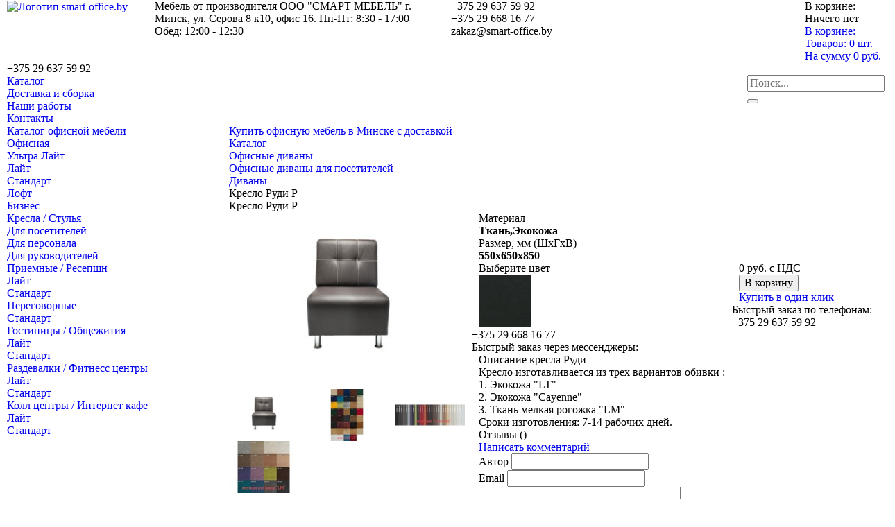

--- FILE ---
content_type: text/html; charset=UTF-8
request_url: https://smart-office.by/cat/ofisnyie-divanyi/kopiya-stulya-dlya-posetitelej/kopiya-stulya-dlya-posetitelej-v-minske/kopiya-stulya-dlya-personala-v-minske/kreslo-rudi-r/
body_size: 12014
content:
<!DOCTYPE html>
<html lang="ru">
<head>
    
    <title>Купить офисное кресло Руди Р в Минске с доставкой</title>
    
<!-- base (html5) -->
<base href="https://smart-office.by/"></base>
	<meta name="robots" content="" />
	<meta charset="UTF-8" />
<!-- meta -->
	<meta name="keywords" content="" />
	<meta name="description" content="Купить офисное кресло Руди в Минске с доставкой. Качественная мебель для офиса эконом, стандарт, элит, бизнес класса со скидками 30%. Изделия для руководителя, персонала и посетителей по честным ценам. Лучшие предложения в категории "акции и распродажи"." />
	<meta name="abstract" content="Купить офисное кресло Руди Р в Минске с доставкой" />
	<meta name="author" content="" />
	<meta name="generator" content="MODX CMS" />
	<!--[if IE]><meta http-equiv="imagetoolbar" content="no" /><![endif]-->
<!-- icons/rss/css -->
	
	
	
	
<!-- end MetaX output -->
    <meta http-equiv="X-UA-Compatible" content="IE=edge">
    <meta name="viewport" content="width=device-width, initial-scale=1">
    <meta charset="utf-8"/>
    <meta name="yandex-verification" content="8559ef308d3f7d3f" />
    <meta name="yandex-verification" content="4b952e47804ed486" />
    <link rel="canonical" href="https://smart-office.by/cat/ofisnyie-divanyi/kopiya-stulya-dlya-posetitelej/kopiya-stulya-dlya-posetitelej-v-minske/kopiya-stulya-dlya-personala-v-minske/kreslo-rudi-r/">
    <!-- Open Graph Tags -->
    <meta property="og:site_name" content="Smart-office.By" />
    <meta property="og:type" content="product" />
    <meta property="og:title" content="Купить офисное кресло Руди Р в Минске с доставкой" />
    <meta property="og:description" content="Купить офисное кресло Руди в Минске с доставкой. Качественная мебель для офиса эконом, стандарт, элит, бизнес класса со скидками 30%. Изделия для руководителя, персонала и посетителей по честным ценам. Лучшие предложения в категории "акции и распродажи"." />
    <meta property="og:url" content="https://smart-office.by/cat/ofisnyie-divanyi/kopiya-stulya-dlya-posetitelej/kopiya-stulya-dlya-posetitelej-v-minske/kopiya-stulya-dlya-personala-v-minske/kreslo-rudi-r/" />
    <meta property="og:image" content="/assets/images/resources/875/rudi-r-1.jpg" />
    <!-- Twitter Tags -->
    <meta name="twitter:title" content="Купить офисное кресло Руди Р в Минске с доставкой" />
    <meta name="twitter:description" content="Купить офисное кресло Руди в Минске с доставкой. Качественная мебель для офиса эконом, стандарт, элит, бизнес класса со скидками 30%. Изделия для руководителя, персонала и посетителей по честным ценам. Лучшие предложения в категории "акции и распродажи"." />
    <meta name="twitter:url" content="https://smart-office.by/cat/ofisnyie-divanyi/kopiya-stulya-dlya-posetitelej/kopiya-stulya-dlya-posetitelej-v-minske/kopiya-stulya-dlya-personala-v-minske/kreslo-rudi-r/" />
    <meta name="twitter:image:src" content="/assets/images/resources/875/rudi-r-1.jpg" />
    <meta name="twitter:card" content="summary_large_image" />
    <link rel="stylesheet" href="tpl/css/grids.css">
    <link rel="stylesheet" href="tpl/css/slick.1.6.0.css">
    
    <link rel="stylesheet" href="tpl/css/styles.css?v1.4660">
    <script src="tpl/js/jquery-1.11.0.js"></script>
    <script src='tpl/js/slick-1.6.0.min.js'></script>
    <script src="tpl/fancybox/jquery.fancybox.js"></script>
    
    <script src="tpl/js/custom.js?v2.4047"></script>

<script type="text/javascript" src="/assets/components/minifyx/cache/scripts_da39a3ee5e.js"></script>
<link rel="stylesheet" href="/assets/components/minifyx/cache/styles_da39a3ee5e.css" type="text/css" />

<!-- Global site tag (gtag.js) - Google Analytics -->
<script async src="https://www.googletagmanager.com/gtag/js?id=UA-124239060-3"></script>
<script>
  window.dataLayer = window.dataLayer || [];
  function gtag(){dataLayer.push(arguments);}
  gtag('js', new Date());

  gtag('config', 'UA-124239060-3');
</script>  

<link rel="icon" href="https://smart-office.by/tpl/img/logo.png?n" type="image/x-icon">

<!-- Yandex.Metrika counter -->
<script type="text/javascript" >
   (function(m,e,t,r,i,k,a){m[i]=m[i]||function(){(m[i].a=m[i].a||[]).push(arguments)};
   m[i].l=1*new Date();k=e.createElement(t),a=e.getElementsByTagName(t)[0],k.async=1,k.src=r,a.parentNode.insertBefore(k,a)})
   (window, document, "script", "https://mc.yandex.ru/metrika/tag.js", "ym");

   ym(85416448, "init", {
        clickmap:true,
        trackLinks:true,
        accurateTrackBounce:true,
        webvisor:true
   });
</script>
<noscript><div><img src="https://mc.yandex.ru/watch/85416448" style="position:absolute; left:-9999px;" alt="" /></div></noscript>
<!-- /Yandex.Metrika counter -->
<!-- Global site tag (gtag.js) - Google Ads: 751435294 --> <script async src="https://www.googletagmanager.com/gtag/js?id=AW-751435294"></script> <script> window.dataLayer = window.dataLayer || []; function gtag(){dataLayer.push(arguments);} gtag('js', new Date()); gtag('config', 'AW-751435294'); </script>
<link rel="stylesheet" href="/assets/components/likedislike/css/styles.css" type="text/css" />
<link rel="stylesheet" href="/assets/components/minishop2/css/web/custom.css?v=14f1a1db65" type="text/css" />
<script type="text/javascript">miniShop2Config = {"cssUrl":"\/assets\/components\/minishop2\/css\/web\/","jsUrl":"\/assets\/components\/minishop2\/js\/web\/","actionUrl":"\/assets\/components\/minishop2\/action.php","ctx":"web","close_all_message":"\u0437\u0430\u043a\u0440\u044b\u0442\u044c \u0432\u0441\u0435","price_format":[2,"."," "],"price_format_no_zeros":true,"weight_format":[3,"."," "],"weight_format_no_zeros":true};</script>
<script type="text/javascript">TicketsConfig={"ctx":"web","jsUrl":"\/assets\/components\/tickets\/js\/web\/","cssUrl":"\/assets\/components\/tickets\/css\/web\/","actionUrl":"\/assets\/components\/tickets\/action.php","close_all_message":"\u0437\u0430\u043a\u0440\u044b\u0442\u044c \u0432\u0441\u0435","tpanel":0,"enable_editor":0};</script>
<link rel="stylesheet" href="/assets/components/tickets/css/web/default.css" type="text/css" />
<script type="text/javascript">TicketsConfig.formBefore = 0;TicketsConfig.thread_depth = 0;</script>
<link rel="stylesheet" href="/assets/components/ajaxform/css/default.css" type="text/css" />
</head>
<body class="inner">

  

<!-- noindex -->
<div class="weed-screen ws-header">
    <div class="container-fluid">
        <header class="row header">
            <div class="col-xs-8 col-sm-4">
                <div class="left">
                    <a href="/"><img src="tpl/img/logo.png?n" alt="Логотип smart-office.by"></a>
                </div>
            </div>
            <div class="col-lg-offset-0 col-xs-3 col-sm-7 col-md-8 col-lg-8">
                <div class="box-header">
                    <i class="icon icon-r-marker"></i>
                    <div class="kontakty">
                        <span>Мебель от производителя</span>
                        <span>ООО "СМАРТ МЕБЕЛЬ"</span>
                        <span>г. Минск, ул. Серова 8 к10, офис 16.</span>
                        <span>Пн-Пт: 8:30 - 17:00</span>
                        <span>Обед: 12:00 - 12:30</span>
                    </div>
                </div>
            </div>
            <div class="col-xs-3 col-sm-7 col-md-6 col-lg-4">
                <div class="box-header">
                    <i class="icon icon-r-phone"></i>
                    <div class="kontakty">
                        <span><div class="velcom-phone-1">+375 29 637 59 92</div></span>
                        <span><div class="velcom-phone-2">+375 29 668 16 77</div></span>
                        <span><div class="velcom-phone-2">zakaz@smart-office.by</div></span>
                    </div>
                </div>
            </div>
            <div class="col-xs-5 col-sm-7 col-md-6 col-lg-3">
                <div class="messengers-block messengers-header">
                    <div class="viber messenger"><div class="text-black text-bold"></div></div> 
                    <div class="whatsapp messenger"><a class="text-black text-bold" href="https://api.whatsapp.com/send?phone=375296375992"></a></div>                        
                </div>
            </div>
            <div class="col-xs-5  col-sm-6 col-md-6 col-lg-5">
                <div class="cart-mini pull-right">
                    <div id="msMiniCart" class="">
    <i class="icon icon-korz-md"></i>
    <div class="cart-box empty">
        <div class="cart-icono">В корзине:</div>
        <span class="empty-text">Ничего нет</span>
    </div>
    <div class="cart-box not_empty" >
        <div class="cart-icono"><a rel="nofollow" href="/korzina/">В корзине:</a></div>
        <a rel="nofollow" href="/korzina/" class="korzina_show">Товаров: <span class="ms2_total_count">0</span> шт.<br>
            На сумму <span class="cost ms2_total_cost">0</span> <span class="color">руб.</span>
        </a>
    </div>
</div>
                </div>
            </div>
            <div class="col-xs-16 xl-hidden">
                <div class="box-header">
                    <div class="full-kontakty">
                        <span><div class="velcom-phone-1">+375 29 637 59 92</div></span>
                    </div>
                </div>
            </div>
        </header>
    </div>
</div>
<div class="weed-screen ws-nav">
    <div class="container-fluid">
        <header class="row">
            <div class="col-xs-8 col-sm-20">
                
                
                
<ul class="nav navbar-nav"><li class="first active"><a href="/cat/" >Каталог</a></li><li><a href="/dostavka-i-sborka/" >Доставка и сборка</a></li><li><a href="/akczii-i-rasprodazhi/" >Наши работы</a></li><li class="last"><a href="/kontaktyi/" >Контакты</a></li></ul>
            </div>
            <div class="col-xs-16 col-sm-4">
                <form action="/search/" method="get" class="navbar-form navbar-right header-search-panel">
                    <div class="form-group">
                        <input name="query" type="text" placeholder="Поиск..." class="form-control">
                    </div>

                    <button type="submit" class="btn-search"><i class="icon icon-search"></i></button>
                </form>
            </div>
        </header>
    </div>
</div>
<!-- /noindex -->


<div class="weed-screen ws-inner">
    <div class="container-fluid">
        <div class="row">
            <div class="col-sm-6 col-lg-6">
               <div class="left-menu-box">
                    <a href="/cat/" id="catalog-lf-menu" class="title">Каталог офисной мебели</a>
<ul class="left-menu"><li class="first"><a href="/cat/office-mebel-minsk/" >Офисная</a> <i class="icon icon_arr_menu"></i> <ul class="sub"><li class="first"><a href="/cat/office-mebel-minsk/mebel-ultra-ekonom-klassa/ultralajt/" >Ультра Лайт</a> </li><li><a href="/cat/office-mebel-minsk/ekonom/lite/" >Лайт</a> </li><li><a href="/cat/office-mebel-minsk/mebel-standart-klassa/bazis/" >Стандарт</a> </li><li><a href="/cat/office-mebel-minsk/karkasnaya-mebel/kopiya-mebel-biznes-klassa/" >Лофт</a> </li><li class="last"><a href="/cat/office-mebel-minsk/mebel-lyuks-klassa/biznes/" >Бизнес</a> </li></ul></li><li><a href="/cat/kresla-i-stulya/" >Кресла / Стулья</a> <i class="icon icon_arr_menu"></i> <ul class="sub"><li class="first"><a href="/cat/kresla-i-stulya/stulya-dlya-posetitelej/stul-posetitel/" >Для посетителей</a> </li><li><a href="/cat/kresla-i-stulya/office/stulya-dlya-personala/" >Для персонала</a> </li><li class="last"><a href="/cat/kresla-i-stulya/ofisnie/kresla-dlya-rukovoditelej/" >Для руководителей</a> </li></ul></li><li><a href="/cat/mebel-dlya-priemnyix/" >Приемные / Ресепшн</a> <i class="icon icon_arr_menu"></i> <ul class="sub"><li class="first"><a href="/cat/mebel-dlya-priemnyix/mebel-klassa-ekonom/lite-class/" >Лайт</a> </li><li class="last"><a href="/cat/mebel-dlya-priemnyix/mebel-standart-klassa/seriya-standart/" >Стандарт</a> </li></ul></li><li><a href="/cat/mebel-dlya-peregovornyix/" >Переговорные</a> <i class="icon icon_arr_menu"></i> <ul class="sub"><li class="first"><a href="/cat/mebel-dlya-peregovornyix/mebel-ekonom-serii/standart-mebeli/" >Стандарт</a> </li></ul></li><li><a href="/cat/mebel-dlya-gostinecz-i-obshhezhitij/" >Гостиницы / Общежития</a> <i class="icon icon_arr_menu"></i> <ul class="sub"><li class="first"><a href="/cat/mebel-dlya-gostinecz-i-obshhezhitij/ekonom/start/" >Лайт</a> </li><li class="last"><a href="/cat/mebel-dlya-gostinecz-i-obshhezhitij/mebel-standart-klassa/standart-mebel/" >Стандарт</a> </li></ul></li><li><a href="/cat/mebel-dlya-razdevalok/" >Раздевалки / Фитнесс центры</a> <i class="icon icon_arr_menu"></i> <ul class="sub"><li class="first"><a href="/cat/mebel-dlya-razdevalok/mebel-dlya-razdevalok-lite/lite/" >Лайт</a> </li><li class="last"><a href="/cat/mebel-dlya-razdevalok/standart/standart/" >Стандарт</a> </li></ul></li><li class="last"><a href="/cat/mebel-dlya-rukovoditelej/" >Колл центры   /   Интернет кафе</a> <i class="icon icon_arr_menu"></i> <ul class="sub"><li class="first"><a href="/cat/mebel-dlya-rukovoditelej/mebel-ekonom-klassa/lite-mebel/" >Лайт</a> </li><li class="last"><a href="/cat/mebel-dlya-rukovoditelej/klass-standart/standart/" >Стандарт</a> </li></ul></li></ul>
                </div>

            </div>
            <div class="col-sm-18 col-lg-18">
                
<div itemscope itemtype="http://schema.org/WPHeader">
    <div class="breadcrumbs" itemscope itemtype="http://schema.org/BreadcrumbList">
        <ul class="breadcrumb"><li itemprop="itemListElement" itemscope itemtype="http://schema.org/ListItem"><a itemscope itemtype="http://schema.org/Thing" itemprop="item" href="/"><span itemprop="name">Купить офисную мебель в Минске с доставкой</span><meta itemprop="position" content="1"></a></li>
<li itemprop="itemListElement" itemscope itemtype="http://schema.org/ListItem"><a itemscope itemtype="http://schema.org/Thing" itemprop="item" href="/cat/"><span itemprop="name">Каталог</span><meta itemprop="position" content="2"></a></li>
<li itemprop="itemListElement" itemscope itemtype="http://schema.org/ListItem"><a itemscope itemtype="http://schema.org/Thing" itemprop="item" href="/cat/ofisnyie-divanyi/"><span itemprop="name">Офисные диваны</span><meta itemprop="position" content="3"></a></li>
<li itemprop="itemListElement" itemscope itemtype="http://schema.org/ListItem"><a itemscope itemtype="http://schema.org/Thing" itemprop="item" href="/cat/ofisnyie-divanyi/kopiya-stulya-dlya-posetitelej/"><span itemprop="name">Офисные диваны для посетителей</span><meta itemprop="position" content="4"></a></li>
<li itemprop="itemListElement" itemscope itemtype="http://schema.org/ListItem"><a itemscope itemtype="http://schema.org/Thing" itemprop="item" href="/cat/ofisnyie-divanyi/kopiya-stulya-dlya-posetitelej/kopiya-stulya-dlya-posetitelej-v-minske/"><span itemprop="name">Диваны</span><meta itemprop="position" content="5"></a></li>
<li itemprop="itemListElement" itemscope itemtype="http://schema.org/ListItem" class="active"><span class="thelast" itemprop="name">Кресло Руди Р</span><meta itemprop="position" content="6"></li></ul>
    </div>    
    <h1  itemprop="headline" class="mtitle">Кресло Руди Р</h1>
</div>

               <div class="tovar-main">
                    <div class="row">
                        <div class="col-sm-9 gallery-img">
                            <a rel="tovaro" class="image-big" data-indx="1" href="/assets/images/resources/875/rudi-r-1.jpg">
    <img id="tovar-main-image" src="/assets/images/resources/875/medium/rudi-r-1.jpg">
</a>
<div class="clearfix"></div>

<div class="row">
           
                                            <div class="col-xs-6 col-sm-8">
                    <a rel="tovaro" class="fancybox image-sm" data-title="Руди Р 1" data-medium="/assets/images/resources/875/medium/rudi-r-1.jpg" href="/assets/images/resources/875/rudi-r-1.jpg">
                        <img src="/assets/images/resources/875/small/rudi-r-1.jpg">
                    </a>
                </div>
                                            <div class="col-xs-6 col-sm-8">
                    <a rel="tovaro" class="fancybox image-sm" data-title="LT" data-medium="/assets/images/resources/875/medium/lt.jpg" href="/assets/images/resources/875/lt.jpg">
                        <img src="/assets/images/resources/875/small/lt.jpg">
                    </a>
                </div>
                                            <div class="col-xs-6 col-sm-8">
                    <a rel="tovaro" class="fancybox image-sm" data-title="Cayenne" data-medium="/assets/images/resources/875/medium/cayenne.jpg" href="/assets/images/resources/875/cayenne.jpg">
                        <img src="/assets/images/resources/875/small/cayenne.jpg">
                    </a>
                </div>
                                            <div class="col-xs-6 col-sm-8">
                    <a rel="tovaro" class="fancybox image-sm" data-title="LM" data-medium="/assets/images/resources/875/medium/lm.jpg" href="/assets/images/resources/875/lm.jpg">
                        <img src="/assets/images/resources/875/small/lm.jpg">
                    </a>
                </div>
                        
</div>
    
                            
                            

                            
                        </div>
                        <div class="col-sm-15">
                           
                            <div class="row">
                                
                                 <div class="col-sm-24">

                                    <ul class="parametry-listing">
                                        <li>Материал<br> <b>Ткань,Экокожа</b></li>
                                        <li>Размер, мм (ШхГхВ)<br> <b>550х650х850</b></li>
                                        
                                        
                                        
                                    </ul>
                                    
                                </div>
                                
                                
                                <div class="col-sm-15">
                                    <div class="color-based-tpl color-based">
                                        <div class="colotitle">Выберите цвет</div>
                                        <ul class="color-paleto-mini">
                                            
                                             <li><a data-name='Темно серый' data-palet='uploads/nastroyki/22/temnse.jpg' data-pcod="temnse" rel="nofollow" title="Темно серый" href="#"><img src="uploads/nastroyki/22/temnse.jpg"></a></li>
                                          
                                        </ul>
                                        <div class="color-name"></div>
                                    </div>

                                    
                                </div>
                                <div class="col-sm-9">
                                    <div class="cost-area-all">
                                        <div class="costthis"><span class="result-cost">0</span> <i>руб. c НДС</i></div>
                                        
                                         <form method="post" class="stepnumeric ms2_form">
                                                <input type="hidden" name="options[color]" value="Беж" class="qitem-color-name">
                                                <input type="hidden" name="options[image]" value="" class="qitem-tov-image">
                                                <input type="hidden" name="options[size]" value="550х650х850" >
                                                <input type="hidden" name="count" value="1" >
                                                <input type="hidden" name="id" value="875">
                                                <button class="btn btn-black" type="submit" name="ms2_action" value="cart/add" ><i class="icon icon-cart-w-sm"></i> В корзину</button>
                                            </form>

                                        <div class="btnareaoneclik">
                                            <a href="#orderone" class="call_forms" data-caption="Купить Кресло Руди Р" data-uslug='Купить Кресло Руди Р' data-namebtn="Купить">Купить в один клик</a>
                                    
                                        </div>
                                    </div>
                                </div>
                                
                                <div class="xl-hidden product-contacts">
                                    <div class="col-12 text-danger">Быстрый заказ по телефонам:</div>
                                    <div class="col-12 mt-4 pl-0  clearfix">
                                        <div class="phones-block">
                                            <div class="velcom-phone-1"><div class="text-black text-bold">+375 29 637 59 92</div></div>
                                            <div class="velcom-phone-2"><div class="text-black text-bold">+375 29 668 16 77</div></div>                      
                                        </div>
                                    </div>
                                </div>
                                <div class="xl-hidden product-contacts">
                                    <div class="col-12 text-danger">Быстрый заказ через мессенджеры:</div>
                                    <div class="col-12">
                                        <div class="messengers-block">
                                            <div class="viber messenger"><div class="text-black text-bold"></div></div> 
                                            <div class="whatsapp messenger"><a class="text-black text-bold" href="https://api.whatsapp.com/send?phone=375296375992"></a></div>                        
                                        </div>
                                    </div>
                                </div>
                                
                                <div class="col-sm-24">
                                    <div class="tovar-textarea">
                                        <h2>Описание кресла&nbsp;Руди&nbsp;</h2>
<p>Кресло изготавливается из трех вариантов обивки :</p>
<p>1. Экокожа "LT"</p>
<p>2. Экокожа "Cayenne"</p>
<p>3. Ткань мелкая рогожка "LM"</p>
<p>Сроки изготовления: 7-14 рабочих дней.</p>    
                                    </div>
                                    <div class="comments">
    

    <h3 class="title">Отзывы (<span id="comment-total"></span>)</h3>

    <div id="comments-wrapper">
        <ol class="comment-list" id="comments"></ol>
    </div>

    <div id="comments-tpanel">
        <div id="tpanel-refresh"></div>
        <div id="tpanel-new"></div>
    </div>
</div><h4 id="comment-new-link">
    <a href="#" class="btn btn-default">Написать комментарий</a>
</h4>

<div id="comment-form-placeholder">
    <form id="comment-form" action="" method="post" class="well">
        <div id="comment-preview-placeholder"></div>
        <input type="hidden" name="thread" value="resource-875"/>
        <input type="hidden" name="parent" value="0"/>
        <input type="hidden" name="id" value="0"/>

        <div class="form-group">
            <label for="comment-name">Автор</label>
            <input type="text" name="name" value="" id="comment-name" class="form-control"/>
            <span class="error"></span>
        </div>

        <div class="form-group">
            <label for="comment-email">Email</label>
            <input type="text" name="email" value="" id="comment-email" class="form-control"/>
            <span class="error"></span>
        </div>

        <div class="form-group">
            <label for="comment-editor"></label>
            <textarea name="text" id="comment-editor" cols="30" rows="10" class="form-control"></textarea>
        </div>

        <div class="form-group">
    <label for="comment-captcha" id="comment-captcha">Введите сумму 3 + 6</label>
    <input type="text" name="captcha" value="" id="comment-captcha" class="form-control" />
    <span class="error"></span>
</div>


        <div class="form-actions">
            <input type="button" class="btn btn-default preview" value="Предпросмотр"
                   title="Ctrl + Enter"/>
            <input type="submit" class="btn btn-primary submit" value="Написать"
                   title="Ctrl + Shift + Enter"/>
            <span class="time"></span>
        </div>
    </form>
</div>
                                </div>
                            </div>



                        </div>

                    </div>
                    


                </div>

                

            </div>



<!-- NEW -->
             <div class="col-sm-24 col-lg-24">
                 
            <div class="panel-tabss">
                        
                    <h2 class="mtitle">Похожие товары </h2>
                    <div class="row tovars-list">
<div class="tabys-list-items">
                    
<div id="tabo378" class="tabys" data-sort="1" data-sortdef="1">
                        <div class="row tovars-list">
<div class="col-sm-12 col-md-6">
                                <div class="item">
                                    <a rel="nofollow" class="image" href="/cat/ofisnyie-divanyi/kopiya-stulya-dlya-posetitelej/kopiya-stulya-dlya-posetitelej-v-minske/kopiya-stulya-dlya-personala-v-minske/kopiya-kreslo-betta-gtp/">
                                        <span class="img-t">
                                            <img src="/assets/cache_image/resources/806/rudi-1_305x227_d27.jpg" alt="Кресло Руди">
                                        </span>


                                    </a>
                                    <div class="details">
                                        <a href="/cat/ofisnyie-divanyi/kopiya-stulya-dlya-posetitelej/kopiya-stulya-dlya-posetitelej-v-minske/kopiya-stulya-dlya-personala-v-minske/kopiya-kreslo-betta-gtp/" class="protitle">Кресло Руди</a>
                                        <div class="prop-razmer">Размер: 550х650х850</div>
                                        <div class="prop-color">
                                            <div class="imagestoshop" style="display:none;" class="hidden">
                                                                                    <a data-title="Руди 1" class="image fancybox" data-medium="/assets/cache_image/resources/806/medium/rudi-1_305x227_d27.jpg" href="/assets/images/resources/806/rudi-1.jpg"><img src="/assets/images/resources/806/small/rudi-1.jpg" alt=""></a>
                                <a data-title="LT" class="image fancybox" data-medium="/assets/cache_image/resources/806/medium/lt_305x227_d27.jpg" href="/assets/images/resources/806/lt.jpg"><img src="/assets/images/resources/806/small/lt.jpg" alt=""></a>
                                <a data-title="Cayenne" class="image fancybox" data-medium="/assets/cache_image/resources/806/medium/cayenne_305x227_d27.jpg" href="/assets/images/resources/806/cayenne.jpg"><img src="/assets/images/resources/806/small/cayenne.jpg" alt=""></a>
                                <a data-title="LM" class="image fancybox" data-medium="/assets/cache_image/resources/806/medium/lm_305x227_d27.jpg" href="/assets/images/resources/806/lm.jpg"><img src="/assets/images/resources/806/small/lm.jpg" alt=""></a>
        
                                            </div>
                                            <ul class="color-list clearfix">
                                                <li><a class='' data-name='Красный' data-pcod="krasnij" data-palet='uploads/nastroyki/22/krasnij.jpg' rel="nofollow" title="Красный" href="#"><img src="uploads/nastroyki/22/krasnij.jpg"></a></li>
                                                
                                                
                                            
                                            
                                                
                                            </ul>
                                        </div>
                                        
                                        <div class="cost-area">
                                            <div class="cost-old" style="min-height: 22px;"></div>
                                            <div class="cost"><span class="numb">0</span> <i>руб. с НДС</i></div>
                                        </div>
                                        <div class="bottom">
                                            <form method="post" class="stepnumeric ms2_form">
                                                <input type="hidden" name="options[color]" value="Красный" class="nitem-color-name">
                                                <input type="hidden" name="options[image]" value="" class="qitem-tov-image">
                                                <input type="hidden" name="options[size]" value="550х650х850" >
                                                <input type="hidden" name="count" value="1" >
                                                <input type="hidden" name="id" value="806">
                                                <button class="btn btn-black btn-mini" type="submit" name="ms2_action" value="cart/add" ><i class="icon icon-cart-w-sm"></i> В корзину</button>
                                            </form>
                                        </div>
                                        <div class="clearfix"></div>
                                    </div>
                                </div>
                            </div>
<div class="col-sm-12 col-md-6">
                                <div class="item">
                                    <a rel="nofollow" class="image" href="/cat/ofisnyie-divanyi/kopiya-stulya-dlya-posetitelej/kopiya-stulya-dlya-posetitelej-v-minske/kopiya-stulya-dlya-personala-v-minske/kreslo-kuno/">
                                        <span class="img-t">
                                            <img src="/assets/cache_image/resources/897/kuno-1_305x227_d27.jpg" alt="Кресло Куно">
                                        </span>


                                    </a>
                                    <div class="details">
                                        <a href="/cat/ofisnyie-divanyi/kopiya-stulya-dlya-posetitelej/kopiya-stulya-dlya-posetitelej-v-minske/kopiya-stulya-dlya-personala-v-minske/kreslo-kuno/" class="protitle">Кресло Куно</a>
                                        <div class="prop-razmer">Размер: 750х770х740</div>
                                        <div class="prop-color">
                                            <div class="imagestoshop" style="display:none;" class="hidden">
                                                                                    <a data-title="Куно 1" class="image fancybox" data-medium="/assets/cache_image/resources/897/medium/kuno-1_305x227_d27.jpg" href="/assets/images/resources/897/kuno-1.jpg"><img src="/assets/images/resources/897/small/kuno-1.jpg" alt=""></a>
                                <a data-title="LT" class="image fancybox" data-medium="/assets/cache_image/resources/897/medium/lt_305x227_d27.jpg" href="/assets/images/resources/897/lt.jpg"><img src="/assets/images/resources/897/small/lt.jpg" alt=""></a>
                                <a data-title="изображение_viber_2021-02-23_12-38-52" class="image fancybox" data-medium="/assets/cache_image/resources/897/medium/izobrazhenie-viber-2021-02-23-12-38-52_305x227_d27.jpg" href="/assets/images/resources/897/izobrazhenie-viber-2021-02-23-12-38-52.jpg"><img src="/assets/images/resources/897/small/izobrazhenie-viber-2021-02-23-12-38-52.jpg" alt=""></a>
                                <a data-title="изображение_viber_2021-02-23_12-38-53" class="image fancybox" data-medium="/assets/cache_image/resources/897/medium/izobrazhenie-viber-2021-02-23-12-38-53_305x227_d27.jpg" href="/assets/images/resources/897/izobrazhenie-viber-2021-02-23-12-38-53.jpg"><img src="/assets/images/resources/897/small/izobrazhenie-viber-2021-02-23-12-38-53.jpg" alt=""></a>
        
                                            </div>
                                            <ul class="color-list clearfix">
                                                <li><a class='' data-name='Сатин' data-pcod="satin" data-palet='uploads/nastroyki/22/satin.jpg' rel="nofollow" title="Сатин" href="#"><img src="uploads/nastroyki/22/satin.jpg"></a></li>
                                                
                                                
                                            
                                            
                                                
                                            </ul>
                                        </div>
                                        
                                        <div class="cost-area">
                                            <div class="cost-old" style="min-height: 22px;"></div>
                                            <div class="cost"><span class="numb">0</span> <i>руб. с НДС</i></div>
                                        </div>
                                        <div class="bottom">
                                            <form method="post" class="stepnumeric ms2_form">
                                                <input type="hidden" name="options[color]" value="Сатин" class="nitem-color-name">
                                                <input type="hidden" name="options[image]" value="" class="qitem-tov-image">
                                                <input type="hidden" name="options[size]" value="750х770х740" >
                                                <input type="hidden" name="count" value="1" >
                                                <input type="hidden" name="id" value="897">
                                                <button class="btn btn-black btn-mini" type="submit" name="ms2_action" value="cart/add" ><i class="icon icon-cart-w-sm"></i> В корзину</button>
                                            </form>
                                        </div>
                                        <div class="clearfix"></div>
                                    </div>
                                </div>
                            </div>
<div class="col-sm-12 col-md-6">
                                <div class="item">
                                    <a rel="nofollow" class="image" href="/cat/ofisnyie-divanyi/kopiya-stulya-dlya-posetitelej/kopiya-stulya-dlya-posetitelej-v-minske/kopiya-stulya-dlya-personala-v-minske/kreslo-yurgen/">
                                        <span class="img-t">
                                            <img src="/assets/cache_image/resources/877/yurgen-1_305x227_d27.jpg" alt="Кресло Юрген">
                                        </span>


                                    </a>
                                    <div class="details">
                                        <a href="/cat/ofisnyie-divanyi/kopiya-stulya-dlya-posetitelej/kopiya-stulya-dlya-posetitelej-v-minske/kopiya-stulya-dlya-personala-v-minske/kreslo-yurgen/" class="protitle">Кресло Юрген</a>
                                        <div class="prop-razmer">Размер: 810х750х850</div>
                                        <div class="prop-color">
                                            <div class="imagestoshop" style="display:none;" class="hidden">
                                                                                    <a data-title="Юрген 1" class="image fancybox" data-medium="/assets/cache_image/resources/877/medium/yurgen-1_305x227_d27.jpg" href="/assets/images/resources/877/yurgen-1.jpg"><img src="/assets/images/resources/877/small/yurgen-1.jpg" alt=""></a>
                                <a data-title="LT" class="image fancybox" data-medium="/assets/cache_image/resources/877/medium/lt_305x227_d27.jpg" href="/assets/images/resources/877/lt.jpg"><img src="/assets/images/resources/877/small/lt.jpg" alt=""></a>
                                <a data-title="Cayenne" class="image fancybox" data-medium="/assets/cache_image/resources/877/medium/cayenne_305x227_d27.jpg" href="/assets/images/resources/877/cayenne.jpg"><img src="/assets/images/resources/877/small/cayenne.jpg" alt=""></a>
                                <a data-title="LM" class="image fancybox" data-medium="/assets/cache_image/resources/877/medium/lm_305x227_d27.jpg" href="/assets/images/resources/877/lm.jpg"><img src="/assets/images/resources/877/small/lm.jpg" alt=""></a>
        
                                            </div>
                                            <ul class="color-list clearfix">
                                                <li><a class='' data-name='Беж' data-pcod="krem" data-palet='uploads/nastroyki/22/krem-522.jpg' rel="nofollow" title="Беж" href="#"><img src="uploads/nastroyki/22/krem-522.jpg"></a></li>
                                                
                                                
                                            
                                            
                                                
                                            </ul>
                                        </div>
                                        
                                        <div class="cost-area">
                                            <div class="cost-old" style="min-height: 22px;"></div>
                                            <div class="cost"><span class="numb">0</span> <i>руб. с НДС</i></div>
                                        </div>
                                        <div class="bottom">
                                            <form method="post" class="stepnumeric ms2_form">
                                                <input type="hidden" name="options[color]" value="Беж" class="nitem-color-name">
                                                <input type="hidden" name="options[image]" value="" class="qitem-tov-image">
                                                <input type="hidden" name="options[size]" value="810х750х850" >
                                                <input type="hidden" name="count" value="1" >
                                                <input type="hidden" name="id" value="877">
                                                <button class="btn btn-black btn-mini" type="submit" name="ms2_action" value="cart/add" ><i class="icon icon-cart-w-sm"></i> В корзину</button>
                                            </form>
                                        </div>
                                        <div class="clearfix"></div>
                                    </div>
                                </div>
                            </div>
<div class="col-sm-12 col-md-6">
                                <div class="item">
                                    <a rel="nofollow" class="image" href="/cat/ofisnyie-divanyi/kopiya-stulya-dlya-posetitelej/kopiya-stulya-dlya-posetitelej-v-minske/kopiya-stulya-dlya-personala-v-minske/kreslo-sheffild/">
                                        <span class="img-t">
                                            <img src="/assets/cache_image/resources/878/sheffild-1_305x227_d27.jpg" alt="Кресло Шеффилд">
                                        </span>


                                    </a>
                                    <div class="details">
                                        <a href="/cat/ofisnyie-divanyi/kopiya-stulya-dlya-posetitelej/kopiya-stulya-dlya-posetitelej-v-minske/kopiya-stulya-dlya-personala-v-minske/kreslo-sheffild/" class="protitle">Кресло Шеффилд</a>
                                        <div class="prop-razmer">Размер: 710х650х800</div>
                                        <div class="prop-color">
                                            <div class="imagestoshop" style="display:none;" class="hidden">
                                                                                    <a data-title="Шеффилд 1" class="image fancybox" data-medium="/assets/cache_image/resources/878/medium/sheffild-1_305x227_d27.jpg" href="/assets/images/resources/878/sheffild-1.jpg"><img src="/assets/images/resources/878/small/sheffild-1.jpg" alt=""></a>
                                <a data-title="LT" class="image fancybox" data-medium="/assets/cache_image/resources/878/medium/lt_305x227_d27.jpg" href="/assets/images/resources/878/lt.jpg"><img src="/assets/images/resources/878/small/lt.jpg" alt=""></a>
                                <a data-title="Cayenne" class="image fancybox" data-medium="/assets/cache_image/resources/878/medium/cayenne_305x227_d27.jpg" href="/assets/images/resources/878/cayenne.jpg"><img src="/assets/images/resources/878/small/cayenne.jpg" alt=""></a>
                                <a data-title="LM" class="image fancybox" data-medium="/assets/cache_image/resources/878/medium/lm_305x227_d27.jpg" href="/assets/images/resources/878/lm.jpg"><img src="/assets/images/resources/878/small/lm.jpg" alt=""></a>
        
                                            </div>
                                            <ul class="color-list clearfix">
                                                <li><a class='' data-name='Беж' data-pcod="krem" data-palet='uploads/nastroyki/22/krem-522.jpg' rel="nofollow" title="Беж" href="#"><img src="uploads/nastroyki/22/krem-522.jpg"></a></li>
                                                
                                                
                                            
                                            
                                                
                                            </ul>
                                        </div>
                                        
                                        <div class="cost-area">
                                            <div class="cost-old" style="min-height: 22px;"></div>
                                            <div class="cost"><span class="numb">0</span> <i>руб. с НДС</i></div>
                                        </div>
                                        <div class="bottom">
                                            <form method="post" class="stepnumeric ms2_form">
                                                <input type="hidden" name="options[color]" value="Беж" class="nitem-color-name">
                                                <input type="hidden" name="options[image]" value="" class="qitem-tov-image">
                                                <input type="hidden" name="options[size]" value="710х650х800" >
                                                <input type="hidden" name="count" value="1" >
                                                <input type="hidden" name="id" value="878">
                                                <button class="btn btn-black btn-mini" type="submit" name="ms2_action" value="cart/add" ><i class="icon icon-cart-w-sm"></i> В корзину</button>
                                            </form>
                                        </div>
                                        <div class="clearfix"></div>
                                    </div>
                                </div>
                            </div>

                        </div>
                    </div>
                            </div>


                    
</div>
                    <br>
                    <h2 class="mtitle">Рекомендуемые товары </h2>
                    <div class="row tovars-list">
    
<div class="col-sm-12 col-md-6">
                                <div class="item">
                                    <a rel="nofollow" class="image" href="/cat/ofisnyie-divanyi/kopiya-stulya-dlya-posetitelej/kopiya-stulya-dlya-posetitelej-v-minske/kopiya-stulya-dlya-personala-v-minske/kreslo-bolder/">
                                        <span class="img-t">
                                            <img src="/assets/cache_image/resources/896/bolder-1_305x227_d27.jpg" alt="Кресло Болдер">
                                        </span>


                                    </a>
                                    <div class="details">
                                        <a href="/cat/ofisnyie-divanyi/kopiya-stulya-dlya-posetitelej/kopiya-stulya-dlya-posetitelej-v-minske/kopiya-stulya-dlya-personala-v-minske/kreslo-bolder/" class="protitle">Кресло Болдер</a>
                                        <div class="prop-razmer">Размер: 950х770х750</div>
                                        <div class="prop-color">
                                            <div class="imagestoshop" style="display:none;" class="hidden">
                                                                                    <a data-title="Болдер 1" class="image fancybox" data-medium="/assets/cache_image/resources/896/medium/bolder-1_305x227_d27.jpg" href="/assets/images/resources/896/bolder-1.jpg"><img src="/assets/images/resources/896/small/bolder-1.jpg" alt=""></a>
                                <a data-title="LT" class="image fancybox" data-medium="/assets/cache_image/resources/896/medium/lt_305x227_d27.jpg" href="/assets/images/resources/896/lt.jpg"><img src="/assets/images/resources/896/small/lt.jpg" alt=""></a>
                                <a data-title="изображение_viber_2021-02-23_12-38-52" class="image fancybox" data-medium="/assets/cache_image/resources/896/medium/izobrazhenie-viber-2021-02-23-12-38-52_305x227_d27.jpg" href="/assets/images/resources/896/izobrazhenie-viber-2021-02-23-12-38-52.jpg"><img src="/assets/images/resources/896/small/izobrazhenie-viber-2021-02-23-12-38-52.jpg" alt=""></a>
                                <a data-title="изображение_viber_2021-02-23_12-38-53" class="image fancybox" data-medium="/assets/cache_image/resources/896/medium/izobrazhenie-viber-2021-02-23-12-38-53_305x227_d27.jpg" href="/assets/images/resources/896/izobrazhenie-viber-2021-02-23-12-38-53.jpg"><img src="/assets/images/resources/896/small/izobrazhenie-viber-2021-02-23-12-38-53.jpg" alt=""></a>
        
                                            </div>
                                            <ul class="color-list clearfix">
                                                <li><a class='' data-name='Оранжевый' data-pcod="oranzh" data-palet='uploads/nastroyki/22/orang.jpg' rel="nofollow" title="Оранжевый" href="#"><img src="uploads/nastroyki/22/orang.jpg"></a></li>
                                                
                                                
                                            
                                            
                                                
                                            </ul>
                                        </div>
                                        
                                        <div class="cost-area">
                                            <div class="cost-old" style="min-height: 22px;"></div>
                                            <div class="cost"><span class="numb">0</span> <i>руб. с НДС</i></div>
                                        </div>
                                        <div class="bottom">
                                            <form method="post" class="stepnumeric ms2_form">
                                                <input type="hidden" name="options[color]" value="Голубой" class="nitem-color-name">
                                                <input type="hidden" name="options[image]" value="" class="qitem-tov-image">
                                                <input type="hidden" name="options[size]" value="950х770х750" >
                                                <input type="hidden" name="count" value="1" >
                                                <input type="hidden" name="id" value="896">
                                                <button class="btn btn-black btn-mini" type="submit" name="ms2_action" value="cart/add" ><i class="icon icon-cart-w-sm"></i> В корзину</button>
                                            </form>
                                        </div>
                                        <div class="clearfix"></div>
                                    </div>
                                </div>
                            </div>
<div class="col-sm-12 col-md-6">
                                <div class="item">
                                    <a rel="nofollow" class="image" href="/cat/ofisnyie-divanyi/kopiya-stulya-dlya-posetitelej/kopiya-stulya-dlya-posetitelej-v-minske/kopiya-stulya-dlya-personala-v-minske/kreslo-billi/">
                                        <span class="img-t">
                                            <img src="/assets/cache_image/resources/882/billi-1_305x227_d27.jpg" alt="Кресло Билли">
                                        </span>


                                    </a>
                                    <div class="details">
                                        <a href="/cat/ofisnyie-divanyi/kopiya-stulya-dlya-posetitelej/kopiya-stulya-dlya-posetitelej-v-minske/kopiya-stulya-dlya-personala-v-minske/kreslo-billi/" class="protitle">Кресло Билли</a>
                                        <div class="prop-razmer">Размер: 790х770х675</div>
                                        <div class="prop-color">
                                            <div class="imagestoshop" style="display:none;" class="hidden">
                                                                                    <a data-title="Билли 1" class="image fancybox" data-medium="/assets/cache_image/resources/882/medium/billi-1_305x227_d27.jpg" href="/assets/images/resources/882/billi-1.jpg"><img src="/assets/images/resources/882/small/billi-1.jpg" alt=""></a>
                                <a data-title="LT" class="image fancybox" data-medium="/assets/cache_image/resources/882/medium/lt_305x227_d27.jpg" href="/assets/images/resources/882/lt.jpg"><img src="/assets/images/resources/882/small/lt.jpg" alt=""></a>
                                <a data-title="Cayenne" class="image fancybox" data-medium="/assets/cache_image/resources/882/medium/cayenne_305x227_d27.jpg" href="/assets/images/resources/882/cayenne.jpg"><img src="/assets/images/resources/882/small/cayenne.jpg" alt=""></a>
                                <a data-title="LM" class="image fancybox" data-medium="/assets/cache_image/resources/882/medium/lm_305x227_d27.jpg" href="/assets/images/resources/882/lm.jpg"><img src="/assets/images/resources/882/small/lm.jpg" alt=""></a>
        
                                            </div>
                                            <ul class="color-list clearfix">
                                                <li><a class='' data-name='Темно серый' data-pcod="temnse" data-palet='uploads/nastroyki/22/temnse.jpg' rel="nofollow" title="Темно серый" href="#"><img src="uploads/nastroyki/22/temnse.jpg"></a></li>
                                                
                                                
                                            
                                            
                                                
                                            </ul>
                                        </div>
                                        
                                        <div class="cost-area">
                                            <div class="cost-old" style="min-height: 22px;"></div>
                                            <div class="cost"><span class="numb">0</span> <i>руб. с НДС</i></div>
                                        </div>
                                        <div class="bottom">
                                            <form method="post" class="stepnumeric ms2_form">
                                                <input type="hidden" name="options[color]" value="Темно серый" class="nitem-color-name">
                                                <input type="hidden" name="options[image]" value="" class="qitem-tov-image">
                                                <input type="hidden" name="options[size]" value="790х770х675" >
                                                <input type="hidden" name="count" value="1" >
                                                <input type="hidden" name="id" value="882">
                                                <button class="btn btn-black btn-mini" type="submit" name="ms2_action" value="cart/add" ><i class="icon icon-cart-w-sm"></i> В корзину</button>
                                            </form>
                                        </div>
                                        <div class="clearfix"></div>
                                    </div>
                                </div>
                            </div>
<div class="col-sm-12 col-md-6">
                                <div class="item">
                                    <a rel="nofollow" class="image" href="/cat/ofisnyie-divanyi/kopiya-stulya-dlya-posetitelej/kopiya-stulya-dlya-posetitelej-v-minske/kopiya-stulya-dlya-personala-v-minske/kreslo-vig/">
                                        <span class="img-t">
                                            <img src="/assets/cache_image/resources/891/vig-1_305x227_d27.jpg" alt="Кресло Виг">
                                        </span>


                                    </a>
                                    <div class="details">
                                        <a href="/cat/ofisnyie-divanyi/kopiya-stulya-dlya-posetitelej/kopiya-stulya-dlya-posetitelej-v-minske/kopiya-stulya-dlya-personala-v-minske/kreslo-vig/" class="protitle">Кресло Виг</a>
                                        <div class="prop-razmer">Размер: 890х750х800</div>
                                        <div class="prop-color">
                                            <div class="imagestoshop" style="display:none;" class="hidden">
                                                                                    <a data-title="Виг 1" class="image fancybox" data-medium="/assets/cache_image/resources/891/medium/vig-1_305x227_d27.jpg" href="/assets/images/resources/891/vig-1.jpg"><img src="/assets/images/resources/891/small/vig-1.jpg" alt=""></a>
                                <a data-title="LT" class="image fancybox" data-medium="/assets/cache_image/resources/891/medium/lt_305x227_d27.jpg" href="/assets/images/resources/891/lt.jpg"><img src="/assets/images/resources/891/small/lt.jpg" alt=""></a>
                                <a data-title="изображение_viber_2021-02-23_12-38-52" class="image fancybox" data-medium="/assets/cache_image/resources/891/medium/izobrazhenie-viber-2021-02-23-12-38-52_305x227_d27.jpg" href="/assets/images/resources/891/izobrazhenie-viber-2021-02-23-12-38-52.jpg"><img src="/assets/images/resources/891/small/izobrazhenie-viber-2021-02-23-12-38-52.jpg" alt=""></a>
                                <a data-title="изображение_viber_2021-02-23_12-38-53" class="image fancybox" data-medium="/assets/cache_image/resources/891/medium/izobrazhenie-viber-2021-02-23-12-38-53_305x227_d27.jpg" href="/assets/images/resources/891/izobrazhenie-viber-2021-02-23-12-38-53.jpg"><img src="/assets/images/resources/891/small/izobrazhenie-viber-2021-02-23-12-38-53.jpg" alt=""></a>
        
                                            </div>
                                            <ul class="color-list clearfix">
                                                <li><a class='' data-name='Голубой' data-pcod="golub" data-palet='uploads/nastroyki/22/kapri-sinij.jpg' rel="nofollow" title="Голубой" href="#"><img src="uploads/nastroyki/22/kapri-sinij.jpg"></a></li>
                                                
                                                
                                            
                                            
                                                
                                            </ul>
                                        </div>
                                        
                                        <div class="cost-area">
                                            <div class="cost-old" style="min-height: 22px;"></div>
                                            <div class="cost"><span class="numb">0</span> <i>руб. с НДС</i></div>
                                        </div>
                                        <div class="bottom">
                                            <form method="post" class="stepnumeric ms2_form">
                                                <input type="hidden" name="options[color]" value="Голубой" class="nitem-color-name">
                                                <input type="hidden" name="options[image]" value="" class="qitem-tov-image">
                                                <input type="hidden" name="options[size]" value="890х750х800" >
                                                <input type="hidden" name="count" value="1" >
                                                <input type="hidden" name="id" value="891">
                                                <button class="btn btn-black btn-mini" type="submit" name="ms2_action" value="cart/add" ><i class="icon icon-cart-w-sm"></i> В корзину</button>
                                            </form>
                                        </div>
                                        <div class="clearfix"></div>
                                    </div>
                                </div>
                            </div>
<div class="col-sm-12 col-md-6">
                                <div class="item">
                                    <a rel="nofollow" class="image" href="/cat/ofisnyie-divanyi/kopiya-stulya-dlya-posetitelej/kopiya-stulya-dlya-posetitelej-v-minske/kopiya-stulya-dlya-personala-v-minske/kreslo-kuno/">
                                        <span class="img-t">
                                            <img src="/assets/cache_image/resources/897/kuno-1_305x227_d27.jpg" alt="Кресло Куно">
                                        </span>


                                    </a>
                                    <div class="details">
                                        <a href="/cat/ofisnyie-divanyi/kopiya-stulya-dlya-posetitelej/kopiya-stulya-dlya-posetitelej-v-minske/kopiya-stulya-dlya-personala-v-minske/kreslo-kuno/" class="protitle">Кресло Куно</a>
                                        <div class="prop-razmer">Размер: 750х770х740</div>
                                        <div class="prop-color">
                                            <div class="imagestoshop" style="display:none;" class="hidden">
                                                                                    <a data-title="Куно 1" class="image fancybox" data-medium="/assets/cache_image/resources/897/medium/kuno-1_305x227_d27.jpg" href="/assets/images/resources/897/kuno-1.jpg"><img src="/assets/images/resources/897/small/kuno-1.jpg" alt=""></a>
                                <a data-title="LT" class="image fancybox" data-medium="/assets/cache_image/resources/897/medium/lt_305x227_d27.jpg" href="/assets/images/resources/897/lt.jpg"><img src="/assets/images/resources/897/small/lt.jpg" alt=""></a>
                                <a data-title="изображение_viber_2021-02-23_12-38-52" class="image fancybox" data-medium="/assets/cache_image/resources/897/medium/izobrazhenie-viber-2021-02-23-12-38-52_305x227_d27.jpg" href="/assets/images/resources/897/izobrazhenie-viber-2021-02-23-12-38-52.jpg"><img src="/assets/images/resources/897/small/izobrazhenie-viber-2021-02-23-12-38-52.jpg" alt=""></a>
                                <a data-title="изображение_viber_2021-02-23_12-38-53" class="image fancybox" data-medium="/assets/cache_image/resources/897/medium/izobrazhenie-viber-2021-02-23-12-38-53_305x227_d27.jpg" href="/assets/images/resources/897/izobrazhenie-viber-2021-02-23-12-38-53.jpg"><img src="/assets/images/resources/897/small/izobrazhenie-viber-2021-02-23-12-38-53.jpg" alt=""></a>
        
                                            </div>
                                            <ul class="color-list clearfix">
                                                <li><a class='' data-name='Сатин' data-pcod="satin" data-palet='uploads/nastroyki/22/satin.jpg' rel="nofollow" title="Сатин" href="#"><img src="uploads/nastroyki/22/satin.jpg"></a></li>
                                                
                                                
                                            
                                            
                                                
                                            </ul>
                                        </div>
                                        
                                        <div class="cost-area">
                                            <div class="cost-old" style="min-height: 22px;"></div>
                                            <div class="cost"><span class="numb">0</span> <i>руб. с НДС</i></div>
                                        </div>
                                        <div class="bottom">
                                            <form method="post" class="stepnumeric ms2_form">
                                                <input type="hidden" name="options[color]" value="Голубой" class="nitem-color-name">
                                                <input type="hidden" name="options[image]" value="" class="qitem-tov-image">
                                                <input type="hidden" name="options[size]" value="750х770х740" >
                                                <input type="hidden" name="count" value="1" >
                                                <input type="hidden" name="id" value="897">
                                                <button class="btn btn-black btn-mini" type="submit" name="ms2_action" value="cart/add" ><i class="icon icon-cart-w-sm"></i> В корзину</button>
                                            </form>
                                        </div>
                                        <div class="clearfix"></div>
                                    </div>
                                </div>
                            </div>

    

                        </div>
            
            <div class="preimusch-container col-lg-24">
                    <h2 class="mtitle">Преимущества работы с нами </h2>

                </div>
                <div class="preimusch clearfix">
                    <div class="col-xs-12 col-sm-6">
                        <div class="item">
                            <div class="img">
                                <img src="tpl/img/preim-01.png" alt="Честная цена">
                            </div>
                        <span class="title">
                            Честная цена
                        </span>

                        </div>
                    </div>
                    <div class="col-xs-12 col-sm-6">
                        <div class="item">
                            <div class="img">
                                <img src="tpl/img/preim-02.png" alt="Быстрые сроки изготовления">
                            </div>
                        <span class="title">
                            Быстрые сроки изготовления
                        </span>

                        </div>
                    </div>
                    <div class="col-xs-12 col-sm-6">
                        <div class="item">
                            <div class="img">
                                <img src="tpl/img/preim-03.png" alt="Собственное производство">
                            </div>
                        <span class="title">
                            Собственное производство
                        </span>

                        </div>
                    </div>
                    <div class="col-xs-12 col-sm-6">
                        <div class="item">
                            <div class="img">
                                <img src="tpl/img/preim-04.png" alt="Бесплатная доставка">
                            </div>
                        <span class="title">
                            Бесплатная доставка
                        </span>

                        </div>
                    </div>
                </div>
            <div class="col-sm-24">
                                    <div class="tovar-textarea">
                          <h2>Офисная мебель в Минске &ndash; купить в нашем магазине</h2>
<p><a href="http://smart-office.by/">Купите офисную мебель</a> в Минске для руководителей, персонала и посетителей. Шкафы, тумбы, столы, комоды, стулья и кресла по честной цене. Каждый покупатель сможет подобрать подходящий вариант &ndash; недорогое изделие эконом класса или доступные по стоимости бизнес аналоги.</p>
<p>Собственное изготовление, инновационное оборудование, квалифицированный персонал &ndash; условия для производства моделей любой степени сложности за короткие сроки.</p>
<p>На складе есть готовые изделия, а под заказ сможете сделать авторские модели. Не стесняйтесь обращаться по любым вопросам! Всегда найдем индивидуальное решение!</p>
                              
                                    </div>

                 </div>
            
            
            </div><!-- end new -->


        </div>
    </div>
</div>


<div class="weed-screen ws-footer-nav">
    <div class="container-fluid">
        <div class="row">
            <div class="col-xs-24">
                
<ul class="nav footer-nav"><li class="first active"><a href="/cat/" >Каталог</a></li><li><a href="/dostavka-i-sborka/" >Доставка и сборка</a></li><li><a href="/akczii-i-rasprodazhi/" >Наши работы</a></li><li class="last"><a href="/kontaktyi/" >Контакты</a></li></ul>
                
                
            </div>
        </div>
    </div>
</div>

<div class="weed-screen ws-footer">
    <div class="container-fluid">
        <footer class="row footer">
            <div class="col-xs-12 col-sm-4 col-md-4 col-lg-4">
                <div class="left">
                    <a href="/"><img src="tpl/img/logo-white.png" alt="Логотип smart-office.by"></a>
                </div>
            </div>
            
            
            <div class="col-xs-12 col-sm-7 col-md-8 col-lg-6">
                <div class="box-header">
                    <i class="icon icon-r-w-marker"></i>
                    <div class="kontakty">
                        <span>Мебель от производителя</span>
                        <span>ООО "СМАРТ МЕБЕЛЬ"</span>
                        <span>г. Минск, ул. Серова 8 к10, офис 16.</span>
                        <span>Пн-Пт: 8:30 - 17:00</span>
                        <span>Обед: 12:00 - 12:30</span>
                    </div>
                </div>
                <div class="box-header">
                    <i class="icon icon-r-w-phone"></i>
                    <div class="kontakty">
                        <span>+375 29 637 59 92</span>
                        <span>+375 29 668 16 77</span>
                        <span>zakaz@smart-office.by</span>
                    </div>
                </div>
            </div>
            
            
            
            
            <div class="col-xs-24 col-sm-6 col-lg-6">
                <div class="box-header">
                    <a target="_blank" rel="nofollow" href="http://zrobimsite.by"><img src="tpl/img/logotype-zrobimsite.png" alt="Логотип zrobimsite.by"></a>
                </div>
            </div>
        </footer>
    </div>
    <div style="text-align:center;margin-top:40px;">Данный сайт не является интернет магазином. Все цены указаны справочно.</div>
</div>


<div style="display:none;">
    
     <div id="orderone">
        <div class="modalkaform">
 <form method="post" class="fancy-body modal-form ajax_form">
<div class="linetext"><label>ФИО</label>
<input type="text" id="receiver" name="nfi" value="" class="form-control fx-inme " placeholder="">
</div>

<div class="linetext"><label>Телефон *</label>
<input type="text" id="phone" name="ntl" value="" class="form-control fx-iteo" placeholder="+375 29 123 45 67">
</div>

       <input id="f_uslug" type="hidden" name="uslug" value="" />

            <div class="form_action">
                <input class="btn btn-orange btn-medium" type="submit" name="fone" value="Отправить" />
            </div>

        
	<input type="hidden" name="af_action" value="dcf6ade4bd5a2749bae7b997e4400fa9" />
</form>
        
</div>
    </div>
    
</div>


<link rel="stylesheet" href="tpl/fancybox/jquery.fancybox.css">

<script type="text/javascript">var url_assets = "/assets/components/likedislike/"; var likedislike_ctx = "web";</script><script src="/assets/components/likedislike/js/web/likedislike.js"></script>
<script type="text/javascript" src="/assets/components/minishop2/js/web/custom.js?v=14f1a1db65"></script>
<script type="text/javascript" src="/assets/components/tickets/js/web/default.js"></script>
<script type="text/javascript" src="/assets/components/ajaxform/js/default.js"></script>
<script type="text/javascript">AjaxForm.initialize({"assetsUrl":"\/assets\/components\/ajaxform\/","actionUrl":"\/assets\/components\/ajaxform\/action.php","closeMessage":"\u0437\u0430\u043a\u0440\u044b\u0442\u044c \u0432\u0441\u0435","formSelector":"form.ajax_form","pageId":875});</script>
</body>
</html>